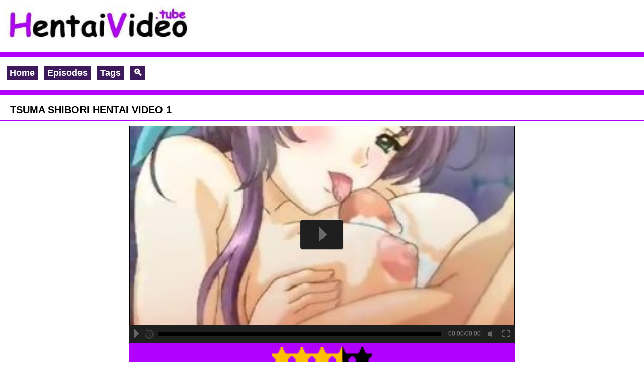

--- FILE ---
content_type: text/html; charset=UTF-8
request_url: https://www.hentaivideo.tube/tsuma-shibori-hentai-video-1
body_size: 65858
content:
<!DOCTYPE html><html lang="en-US"><head>

<link rel="preload" as="style" onload="this.rel = 'stylesheet'" href="https://www.hentaivideo.tube/wp-content/plugins/fwduvp/content/global.css">
<link rel="preload" href="https://www.hentaivideo.tube/wp-content/plugins/fwduvp/js/FWDUVP-2.js" as="script">  


<meta charset="UTF-8"><meta name="viewport" content="width=device-width, initial-scale=1"><link rel="shortcut icon" type="image/png" href="https://www.hentaivideo.tube/wp-content/uploads/2019/07/icon.png"/><link rel="preload" as="style" onload="this.rel = 'stylesheet'" href='https://www.hentaivideo.tube/wp-content/themes/hentaivideotube/css/05/style.css'><link rel="preload" href="https://www.hentaivideo.tube/wp-content/themes/hentaivideotube/js/jquery.js" as="script"><link rel="preload" href="https://www.hentaivideo.tube/wp-content/themes/hentaivideotube/js/lazyload.js" as="script"><link rel="preload" href="https://www.hentaivideo.tube/wp-content/themes/hentaivideotube/js/03/main.js" as="script"><link rel="preload" href="https://www.google-analytics.com/analytics.js" as="script">




<meta name="theme-color" content="#B200FF" /><style>body{background-color:#FFFFFF;color:#000}h1{border-bottom:2px solid #B200FF}.header,.a2a_kit{background:#FFFFFF}.pagination ul li a,#footer{background:#B200FF}.box{background:#fffee5}a{color:#B200FF}.link a{color:#fff;background-color:#3C1A5B}.links a{color:#B200FF;border-bottom:2px solid #B200FF}#footer{color:#fff}.time,.tags a,.tag a,#toTop,.pagination ul li a{color:#fff;background-color:#B200FF}.cat-box{border:1px solid #B200FF}.hr{border:5px solid #B200FF}.searchbox{border:5px solid #B200FF}.content{border-top:5px solid #B200FF;border-bottom:5px solid #B200FF;background:#f3f3f3}.voiting{background-color:#B200FF}.btn{background-color:#3C1A5B;color:#fff}</style><meta name='robots' content='index, follow, max-image-preview:large, max-snippet:-1, max-video-preview:-1' />

	<!-- This site is optimized with the Yoast SEO plugin v26.5 - https://yoast.com/wordpress/plugins/seo/ -->
	<title>Tsuma Shibori Hentai Video 1 | HentaiVideo.tube</title>
	<meta name="description" content="The good man Kousuke is a pupil within the uncensored romance hentai video tube Tsuma Shibori 1 and he does not have a house anymore on account of his" />
	<link rel="canonical" href="https://www.hentaivideo.tube/tsuma-shibori-hentai-video-1" />
	<meta property="og:locale" content="en_US" />
	<meta property="og:type" content="article" />
	<meta property="og:title" content="Tsuma Shibori Hentai Video 1 | HentaiVideo.tube" />
	<meta property="og:description" content="The good man Kousuke is a pupil within the uncensored romance hentai video tube Tsuma Shibori 1 and he does not have a house anymore on account of his" />
	<meta property="og:url" content="https://www.hentaivideo.tube/tsuma-shibori-hentai-video-1" />
	<meta property="og:site_name" content="HentaiVideo.tube" />
	<meta property="article:published_time" content="2021-11-12T02:29:05+00:00" />
	<meta property="og:image" content="https://www.hentaivideo.tube/wp-content/uploads/2019/08/378.jpg" />
	<meta property="og:image:width" content="900" />
	<meta property="og:image:height" content="540" />
	<meta property="og:image:type" content="image/jpeg" />
	<meta name="author" content="admin" />
	<meta name="twitter:card" content="summary_large_image" />
	<meta name="twitter:label1" content="Written by" />
	<meta name="twitter:data1" content="admin" />
	<meta name="twitter:label2" content="Est. reading time" />
	<meta name="twitter:data2" content="1 minute" />
	<script type="application/ld+json" class="yoast-schema-graph">{"@context":"https://schema.org","@graph":[{"@type":"WebPage","@id":"https://www.hentaivideo.tube/tsuma-shibori-hentai-video-1","url":"https://www.hentaivideo.tube/tsuma-shibori-hentai-video-1","name":"Tsuma Shibori Hentai Video 1 | HentaiVideo.tube","isPartOf":{"@id":"https://www.hentaivideo.tube/#website"},"primaryImageOfPage":{"@id":"https://www.hentaivideo.tube/tsuma-shibori-hentai-video-1#primaryimage"},"image":{"@id":"https://www.hentaivideo.tube/tsuma-shibori-hentai-video-1#primaryimage"},"thumbnailUrl":"https://www.hentaivideo.tube/wp-content/uploads/2019/08/378.jpg","datePublished":"2021-11-12T02:29:05+00:00","author":{"@id":"https://www.hentaivideo.tube/#/schema/person/4b7e72a241103cc7ca5b20994424add3"},"description":"The good man Kousuke is a pupil within the uncensored romance hentai video tube Tsuma Shibori 1 and he does not have a house anymore on account of his","breadcrumb":{"@id":"https://www.hentaivideo.tube/tsuma-shibori-hentai-video-1#breadcrumb"},"inLanguage":"en-US","potentialAction":[{"@type":"ReadAction","target":["https://www.hentaivideo.tube/tsuma-shibori-hentai-video-1"]}]},{"@type":"ImageObject","inLanguage":"en-US","@id":"https://www.hentaivideo.tube/tsuma-shibori-hentai-video-1#primaryimage","url":"https://www.hentaivideo.tube/wp-content/uploads/2019/08/378.jpg","contentUrl":"https://www.hentaivideo.tube/wp-content/uploads/2019/08/378.jpg","width":900,"height":540},{"@type":"BreadcrumbList","@id":"https://www.hentaivideo.tube/tsuma-shibori-hentai-video-1#breadcrumb","itemListElement":[{"@type":"ListItem","position":1,"name":"Home","item":"https://www.hentaivideo.tube/"},{"@type":"ListItem","position":2,"name":"Tsuma Shibori Hentai Video 1"}]},{"@type":"WebSite","@id":"https://www.hentaivideo.tube/#website","url":"https://www.hentaivideo.tube/","name":"HentaiVideo.tube","description":"","potentialAction":[{"@type":"SearchAction","target":{"@type":"EntryPoint","urlTemplate":"https://www.hentaivideo.tube/?s={search_term_string}"},"query-input":{"@type":"PropertyValueSpecification","valueRequired":true,"valueName":"search_term_string"}}],"inLanguage":"en-US"},{"@type":"Person","@id":"https://www.hentaivideo.tube/#/schema/person/4b7e72a241103cc7ca5b20994424add3","name":"admin"}]}</script>
	<!-- / Yoast SEO plugin. -->


<style id='wp-img-auto-sizes-contain-inline-css' type='text/css'>
img:is([sizes=auto i],[sizes^="auto," i]){contain-intrinsic-size:3000px 1500px}
/*# sourceURL=wp-img-auto-sizes-contain-inline-css */
</style>
<style id='classic-theme-styles-inline-css' type='text/css'>
/*! This file is auto-generated */
.wp-block-button__link{color:#fff;background-color:#32373c;border-radius:9999px;box-shadow:none;text-decoration:none;padding:calc(.667em + 2px) calc(1.333em + 2px);font-size:1.125em}.wp-block-file__button{background:#32373c;color:#fff;text-decoration:none}
/*# sourceURL=/wp-includes/css/classic-themes.min.css */
</style>
<link rel='shortlink' href='https://www.hentaivideo.tube/?p=378' />
<link rel=’dns-prefetch’ href=’//adserver.juicyads.com’ /><link rel=’dns-prefetch’ href=’//js.juicyads.com’ /><link rel=’dns-prefetch’ href=’//xapi.juicyads.com’ /><link rel=’dns-prefetch’ href=’//ck.juicyads.com’ /><link rel=’dns-prefetch’ href=’//ads-a.juicyads.com’ /><link rel="stylesheet" href="https://www.hentaivideo.tube/wp-content/themes/hentaivideotube/css/05/style.css"><style id='global-styles-inline-css' type='text/css'>
:root{--wp--preset--aspect-ratio--square: 1;--wp--preset--aspect-ratio--4-3: 4/3;--wp--preset--aspect-ratio--3-4: 3/4;--wp--preset--aspect-ratio--3-2: 3/2;--wp--preset--aspect-ratio--2-3: 2/3;--wp--preset--aspect-ratio--16-9: 16/9;--wp--preset--aspect-ratio--9-16: 9/16;--wp--preset--color--black: #000000;--wp--preset--color--cyan-bluish-gray: #abb8c3;--wp--preset--color--white: #ffffff;--wp--preset--color--pale-pink: #f78da7;--wp--preset--color--vivid-red: #cf2e2e;--wp--preset--color--luminous-vivid-orange: #ff6900;--wp--preset--color--luminous-vivid-amber: #fcb900;--wp--preset--color--light-green-cyan: #7bdcb5;--wp--preset--color--vivid-green-cyan: #00d084;--wp--preset--color--pale-cyan-blue: #8ed1fc;--wp--preset--color--vivid-cyan-blue: #0693e3;--wp--preset--color--vivid-purple: #9b51e0;--wp--preset--gradient--vivid-cyan-blue-to-vivid-purple: linear-gradient(135deg,rgb(6,147,227) 0%,rgb(155,81,224) 100%);--wp--preset--gradient--light-green-cyan-to-vivid-green-cyan: linear-gradient(135deg,rgb(122,220,180) 0%,rgb(0,208,130) 100%);--wp--preset--gradient--luminous-vivid-amber-to-luminous-vivid-orange: linear-gradient(135deg,rgb(252,185,0) 0%,rgb(255,105,0) 100%);--wp--preset--gradient--luminous-vivid-orange-to-vivid-red: linear-gradient(135deg,rgb(255,105,0) 0%,rgb(207,46,46) 100%);--wp--preset--gradient--very-light-gray-to-cyan-bluish-gray: linear-gradient(135deg,rgb(238,238,238) 0%,rgb(169,184,195) 100%);--wp--preset--gradient--cool-to-warm-spectrum: linear-gradient(135deg,rgb(74,234,220) 0%,rgb(151,120,209) 20%,rgb(207,42,186) 40%,rgb(238,44,130) 60%,rgb(251,105,98) 80%,rgb(254,248,76) 100%);--wp--preset--gradient--blush-light-purple: linear-gradient(135deg,rgb(255,206,236) 0%,rgb(152,150,240) 100%);--wp--preset--gradient--blush-bordeaux: linear-gradient(135deg,rgb(254,205,165) 0%,rgb(254,45,45) 50%,rgb(107,0,62) 100%);--wp--preset--gradient--luminous-dusk: linear-gradient(135deg,rgb(255,203,112) 0%,rgb(199,81,192) 50%,rgb(65,88,208) 100%);--wp--preset--gradient--pale-ocean: linear-gradient(135deg,rgb(255,245,203) 0%,rgb(182,227,212) 50%,rgb(51,167,181) 100%);--wp--preset--gradient--electric-grass: linear-gradient(135deg,rgb(202,248,128) 0%,rgb(113,206,126) 100%);--wp--preset--gradient--midnight: linear-gradient(135deg,rgb(2,3,129) 0%,rgb(40,116,252) 100%);--wp--preset--font-size--small: 13px;--wp--preset--font-size--medium: 20px;--wp--preset--font-size--large: 36px;--wp--preset--font-size--x-large: 42px;--wp--preset--spacing--20: 0.44rem;--wp--preset--spacing--30: 0.67rem;--wp--preset--spacing--40: 1rem;--wp--preset--spacing--50: 1.5rem;--wp--preset--spacing--60: 2.25rem;--wp--preset--spacing--70: 3.38rem;--wp--preset--spacing--80: 5.06rem;--wp--preset--shadow--natural: 6px 6px 9px rgba(0, 0, 0, 0.2);--wp--preset--shadow--deep: 12px 12px 50px rgba(0, 0, 0, 0.4);--wp--preset--shadow--sharp: 6px 6px 0px rgba(0, 0, 0, 0.2);--wp--preset--shadow--outlined: 6px 6px 0px -3px rgb(255, 255, 255), 6px 6px rgb(0, 0, 0);--wp--preset--shadow--crisp: 6px 6px 0px rgb(0, 0, 0);}:where(.is-layout-flex){gap: 0.5em;}:where(.is-layout-grid){gap: 0.5em;}body .is-layout-flex{display: flex;}.is-layout-flex{flex-wrap: wrap;align-items: center;}.is-layout-flex > :is(*, div){margin: 0;}body .is-layout-grid{display: grid;}.is-layout-grid > :is(*, div){margin: 0;}:where(.wp-block-columns.is-layout-flex){gap: 2em;}:where(.wp-block-columns.is-layout-grid){gap: 2em;}:where(.wp-block-post-template.is-layout-flex){gap: 1.25em;}:where(.wp-block-post-template.is-layout-grid){gap: 1.25em;}.has-black-color{color: var(--wp--preset--color--black) !important;}.has-cyan-bluish-gray-color{color: var(--wp--preset--color--cyan-bluish-gray) !important;}.has-white-color{color: var(--wp--preset--color--white) !important;}.has-pale-pink-color{color: var(--wp--preset--color--pale-pink) !important;}.has-vivid-red-color{color: var(--wp--preset--color--vivid-red) !important;}.has-luminous-vivid-orange-color{color: var(--wp--preset--color--luminous-vivid-orange) !important;}.has-luminous-vivid-amber-color{color: var(--wp--preset--color--luminous-vivid-amber) !important;}.has-light-green-cyan-color{color: var(--wp--preset--color--light-green-cyan) !important;}.has-vivid-green-cyan-color{color: var(--wp--preset--color--vivid-green-cyan) !important;}.has-pale-cyan-blue-color{color: var(--wp--preset--color--pale-cyan-blue) !important;}.has-vivid-cyan-blue-color{color: var(--wp--preset--color--vivid-cyan-blue) !important;}.has-vivid-purple-color{color: var(--wp--preset--color--vivid-purple) !important;}.has-black-background-color{background-color: var(--wp--preset--color--black) !important;}.has-cyan-bluish-gray-background-color{background-color: var(--wp--preset--color--cyan-bluish-gray) !important;}.has-white-background-color{background-color: var(--wp--preset--color--white) !important;}.has-pale-pink-background-color{background-color: var(--wp--preset--color--pale-pink) !important;}.has-vivid-red-background-color{background-color: var(--wp--preset--color--vivid-red) !important;}.has-luminous-vivid-orange-background-color{background-color: var(--wp--preset--color--luminous-vivid-orange) !important;}.has-luminous-vivid-amber-background-color{background-color: var(--wp--preset--color--luminous-vivid-amber) !important;}.has-light-green-cyan-background-color{background-color: var(--wp--preset--color--light-green-cyan) !important;}.has-vivid-green-cyan-background-color{background-color: var(--wp--preset--color--vivid-green-cyan) !important;}.has-pale-cyan-blue-background-color{background-color: var(--wp--preset--color--pale-cyan-blue) !important;}.has-vivid-cyan-blue-background-color{background-color: var(--wp--preset--color--vivid-cyan-blue) !important;}.has-vivid-purple-background-color{background-color: var(--wp--preset--color--vivid-purple) !important;}.has-black-border-color{border-color: var(--wp--preset--color--black) !important;}.has-cyan-bluish-gray-border-color{border-color: var(--wp--preset--color--cyan-bluish-gray) !important;}.has-white-border-color{border-color: var(--wp--preset--color--white) !important;}.has-pale-pink-border-color{border-color: var(--wp--preset--color--pale-pink) !important;}.has-vivid-red-border-color{border-color: var(--wp--preset--color--vivid-red) !important;}.has-luminous-vivid-orange-border-color{border-color: var(--wp--preset--color--luminous-vivid-orange) !important;}.has-luminous-vivid-amber-border-color{border-color: var(--wp--preset--color--luminous-vivid-amber) !important;}.has-light-green-cyan-border-color{border-color: var(--wp--preset--color--light-green-cyan) !important;}.has-vivid-green-cyan-border-color{border-color: var(--wp--preset--color--vivid-green-cyan) !important;}.has-pale-cyan-blue-border-color{border-color: var(--wp--preset--color--pale-cyan-blue) !important;}.has-vivid-cyan-blue-border-color{border-color: var(--wp--preset--color--vivid-cyan-blue) !important;}.has-vivid-purple-border-color{border-color: var(--wp--preset--color--vivid-purple) !important;}.has-vivid-cyan-blue-to-vivid-purple-gradient-background{background: var(--wp--preset--gradient--vivid-cyan-blue-to-vivid-purple) !important;}.has-light-green-cyan-to-vivid-green-cyan-gradient-background{background: var(--wp--preset--gradient--light-green-cyan-to-vivid-green-cyan) !important;}.has-luminous-vivid-amber-to-luminous-vivid-orange-gradient-background{background: var(--wp--preset--gradient--luminous-vivid-amber-to-luminous-vivid-orange) !important;}.has-luminous-vivid-orange-to-vivid-red-gradient-background{background: var(--wp--preset--gradient--luminous-vivid-orange-to-vivid-red) !important;}.has-very-light-gray-to-cyan-bluish-gray-gradient-background{background: var(--wp--preset--gradient--very-light-gray-to-cyan-bluish-gray) !important;}.has-cool-to-warm-spectrum-gradient-background{background: var(--wp--preset--gradient--cool-to-warm-spectrum) !important;}.has-blush-light-purple-gradient-background{background: var(--wp--preset--gradient--blush-light-purple) !important;}.has-blush-bordeaux-gradient-background{background: var(--wp--preset--gradient--blush-bordeaux) !important;}.has-luminous-dusk-gradient-background{background: var(--wp--preset--gradient--luminous-dusk) !important;}.has-pale-ocean-gradient-background{background: var(--wp--preset--gradient--pale-ocean) !important;}.has-electric-grass-gradient-background{background: var(--wp--preset--gradient--electric-grass) !important;}.has-midnight-gradient-background{background: var(--wp--preset--gradient--midnight) !important;}.has-small-font-size{font-size: var(--wp--preset--font-size--small) !important;}.has-medium-font-size{font-size: var(--wp--preset--font-size--medium) !important;}.has-large-font-size{font-size: var(--wp--preset--font-size--large) !important;}.has-x-large-font-size{font-size: var(--wp--preset--font-size--x-large) !important;}
/*# sourceURL=global-styles-inline-css */
</style>
</head><body><div class="header"><div class="left"><a href="https://www.hentaivideo.tube/"><img alt="Hentai Video" src="https://www.hentaivideo.tube/wp-content/uploads/2019/12/logo-2.jpg"></a></div></div><hr class="hr"><div class="header"><div class="link"><a href="https://www.hentaivideo.tube">Home</a><a href="/categories">Episodes</a><a href="#" class="category">Tags</a><a href="#" class="search">&#x1F50D;</a></div></div><hr class="hr"><div id="menu2"><div class="tags"><form action="https://www.hentaivideo.tube/" method="get"><input name="s" type="text" placeholder=" Search Hentai Video ..." class="searchbox"></form></div><hr class="hr"></div><div id="menu"><div class="tags"><a href="https://www.hentaivideo.tube/tag/3d" class="tag-cloud-link tag-link-53 tag-link-position-1" style="font-size: 14pt;">3D</a>
<a href="https://www.hentaivideo.tube/tag/anal" class="tag-cloud-link tag-link-19 tag-link-position-2" style="font-size: 14pt;">Anal</a>
<a href="https://www.hentaivideo.tube/tag/beach" class="tag-cloud-link tag-link-45 tag-link-position-3" style="font-size: 14pt;">Beach</a>
<a href="https://www.hentaivideo.tube/tag/big-cock" class="tag-cloud-link tag-link-69 tag-link-position-4" style="font-size: 14pt;">Big Cock</a>
<a href="https://www.hentaivideo.tube/tag/bikini" class="tag-cloud-link tag-link-86 tag-link-position-5" style="font-size: 14pt;">Bikini</a>
<a href="https://www.hentaivideo.tube/tag/blonde" class="tag-cloud-link tag-link-200 tag-link-position-6" style="font-size: 14pt;">blonde</a>
<a href="https://www.hentaivideo.tube/tag/blowjob" class="tag-cloud-link tag-link-13 tag-link-position-7" style="font-size: 14pt;">Blowjob</a>
<a href="https://www.hentaivideo.tube/tag/cartoon-sex" class="tag-cloud-link tag-link-241 tag-link-position-8" style="font-size: 14pt;">Cartoon Sex</a>
<a href="https://www.hentaivideo.tube/tag/comedy" class="tag-cloud-link tag-link-20 tag-link-position-9" style="font-size: 14pt;">Comedy</a>
<a href="https://www.hentaivideo.tube/tag/demon" class="tag-cloud-link tag-link-25 tag-link-position-10" style="font-size: 14pt;">Demon</a>
<a href="https://www.hentaivideo.tube/tag/doggystyle" class="tag-cloud-link tag-link-129 tag-link-position-11" style="font-size: 14pt;">Doggystyle</a>
<a href="https://www.hentaivideo.tube/tag/fantasy" class="tag-cloud-link tag-link-198 tag-link-position-12" style="font-size: 14pt;">Fantasy</a>
<a href="https://www.hentaivideo.tube/tag/fingering" class="tag-cloud-link tag-link-33 tag-link-position-13" style="font-size: 14pt;">Fingering</a>
<a href="https://www.hentaivideo.tube/tag/glasses" class="tag-cloud-link tag-link-192 tag-link-position-14" style="font-size: 14pt;">Glasses</a>
<a href="https://www.hentaivideo.tube/tag/groupsex" class="tag-cloud-link tag-link-155 tag-link-position-15" style="font-size: 14pt;">groupsex</a>
<a href="https://www.hentaivideo.tube/tag/hairy-pussy" class="tag-cloud-link tag-link-203 tag-link-position-16" style="font-size: 14pt;">hairy pussy</a>
<a href="https://www.hentaivideo.tube/tag/handjob" class="tag-cloud-link tag-link-48 tag-link-position-17" style="font-size: 14pt;">Handjob</a>
<a href="https://www.hentaivideo.tube/tag/harem" class="tag-cloud-link tag-link-75 tag-link-position-18" style="font-size: 14pt;">Harem</a>
<a href="https://www.hentaivideo.tube/tag/lesbian" class="tag-cloud-link tag-link-93 tag-link-position-19" style="font-size: 14pt;">lesbian</a>
<a href="https://www.hentaivideo.tube/tag/magic" class="tag-cloud-link tag-link-26 tag-link-position-20" style="font-size: 14pt;">Magic</a>
<a href="https://www.hentaivideo.tube/tag/masturbate" class="tag-cloud-link tag-link-3 tag-link-position-21" style="font-size: 14pt;">Masturbate</a>
<a href="https://www.hentaivideo.tube/tag/mature" class="tag-cloud-link tag-link-54 tag-link-position-22" style="font-size: 14pt;">Mature</a>
<a href="https://www.hentaivideo.tube/tag/mistress" class="tag-cloud-link tag-link-79 tag-link-position-23" style="font-size: 14pt;">Mistress</a>
<a href="https://www.hentaivideo.tube/tag/nature" class="tag-cloud-link tag-link-225 tag-link-position-24" style="font-size: 14pt;">Nature</a>
<a href="https://www.hentaivideo.tube/tag/nurse" class="tag-cloud-link tag-link-101 tag-link-position-25" style="font-size: 14pt;">Nurse</a>
<a href="https://www.hentaivideo.tube/tag/old" class="tag-cloud-link tag-link-5 tag-link-position-26" style="font-size: 14pt;">Old</a>
<a href="https://www.hentaivideo.tube/tag/orgy" class="tag-cloud-link tag-link-215 tag-link-position-27" style="font-size: 14pt;">orgy</a>
<a href="https://www.hentaivideo.tube/tag/princess" class="tag-cloud-link tag-link-51 tag-link-position-28" style="font-size: 14pt;">Princess</a>
<a href="https://www.hentaivideo.tube/tag/public" class="tag-cloud-link tag-link-6 tag-link-position-29" style="font-size: 14pt;">Public</a>
<a href="https://www.hentaivideo.tube/tag/redhead" class="tag-cloud-link tag-link-30 tag-link-position-30" style="font-size: 14pt;">Redhead</a>
<a href="https://www.hentaivideo.tube/tag/romance" class="tag-cloud-link tag-link-12 tag-link-position-31" style="font-size: 14pt;">Romance</a>
<a href="https://www.hentaivideo.tube/tag/schoolgirl" class="tag-cloud-link tag-link-16 tag-link-position-32" style="font-size: 14pt;">Schoolgirl</a>
<a href="https://www.hentaivideo.tube/tag/small-tits" class="tag-cloud-link tag-link-219 tag-link-position-33" style="font-size: 14pt;">small tits</a>
<a href="https://www.hentaivideo.tube/tag/stockings" class="tag-cloud-link tag-link-201 tag-link-position-34" style="font-size: 14pt;">stockings</a>
<a href="https://www.hentaivideo.tube/tag/summer" class="tag-cloud-link tag-link-9 tag-link-position-35" style="font-size: 14pt;">Summer</a>
<a href="https://www.hentaivideo.tube/tag/swimsuit" class="tag-cloud-link tag-link-230 tag-link-position-36" style="font-size: 14pt;">swimsuit</a>
<a href="https://www.hentaivideo.tube/tag/teacher" class="tag-cloud-link tag-link-17 tag-link-position-37" style="font-size: 14pt;">Teacher</a>
<a href="https://www.hentaivideo.tube/tag/teen" class="tag-cloud-link tag-link-7 tag-link-position-38" style="font-size: 14pt;">Teen</a>
<a href="https://www.hentaivideo.tube/tag/tentacles" class="tag-cloud-link tag-link-55 tag-link-position-39" style="font-size: 14pt;">Tentacles</a>
<a href="https://www.hentaivideo.tube/tag/threesome" class="tag-cloud-link tag-link-78 tag-link-position-40" style="font-size: 14pt;">Threesome</a>
<a href="https://www.hentaivideo.tube/tag/uniform" class="tag-cloud-link tag-link-193 tag-link-position-41" style="font-size: 14pt;">uniform</a>
<a href="https://www.hentaivideo.tube/tag/vampire" class="tag-cloud-link tag-link-210 tag-link-position-42" style="font-size: 14pt;">Vampire</a>
<a href="https://www.hentaivideo.tube/tag/virgin" class="tag-cloud-link tag-link-8 tag-link-position-43" style="font-size: 14pt;">Virgin</a>
<a href="https://www.hentaivideo.tube/tag/witch" class="tag-cloud-link tag-link-73 tag-link-position-44" style="font-size: 14pt;">Witch</a>
<a href="https://www.hentaivideo.tube/tag/young" class="tag-cloud-link tag-link-65 tag-link-position-45" style="font-size: 14pt;">young</a></div><hr class="hr"></div><h1>Tsuma Shibori Hentai Video 1</h1></div><div id="page">
<div class="video">

<link rel="stylesheet" href="https://www.hentaivideo.tube/wp-content/plugins/fwduvp/content/global.css" media="print" onload="this.media='all'" type="text/css"/>


<style>.UVPAnnotationJavascriptNormal{width:300px!important}.UVPAnnotationJavascriptSelected{width:300px!important}#read{display:none;width:100%;height:100%;background-color:red}#KFUiMgEPLaRX{display:none;z-index:999999;position:absolute;width:100%;height:100%;background:#000;opacity:.5}#text h3,#text p{text-align:center;font-weight:700;color:#fff}#ok{width:50px;margin:0 auto;background:red}</style><script src="https://www.hentaivideo.tube/wp-content/plugins/fwduvp/js/FWDUVP-2.js"></script>

<script type="text/javascript">
FWDUVPUtils.onReady(function(){
FWDUVPlayer.useYoutube = "no";
new FWDUVPlayer({       
instanceName:"player1",
parentId:"myDiv",
playlistsId:"playlists",
mainFolderPath:"/wp-content/plugins/fwduvp/",
skinPath:"content/minimal_skin_dark",
displayType:"responsive",
useDeepLinking:"no",
addKeyboardSupport:"no",
autoScale:"yes",
showButtonsToolTip:"no", 
stopVideoWhenPlayComplete:"yes",
autoPlay:"no",
loop:"no",
shuffle:"no",
maxWidth:980,
maxHeight:552,
buttonsToolTipHideDelay:1.5,
volume:.8,
backgroundColor:"#000000",
videoBackgroundColor:"#000000",
posterBackgroundColor:"#000000",
buttonsToolTipFontColor:"#000000",
//logo settings
showLogo:"no",
hideLogoWithController:"yes",
logoPosition:"topLeft",
logoLink:"https://www.hentaivideo.tube",
logoMargins:5,
//playlists/categories settings
showPlaylistsButtonAndPlaylists:"no",
showPlaylistsByDefault:"no",
thumbnailSelectedType:"opacity",
startAtPlaylist:0,
buttonsMargins:0,
thumbnailMaxWidth:350, 
thumbnailMaxHeight:350,
horizontalSpaceBetweenThumbnails:40,
verticalSpaceBetweenThumbnails:40,
//playlist settings
showPlaylistButtonAndPlaylist:"no",
playlistPosition:"bottom",
showPlaylistByDefault:"no",
showPlaylistName:"no",
showSearchInput:"no",
showLoopButton:"no",
showShuffleButton:"no",
showNextAndPrevButtons:"no",
forceDisableDownloadButtonForFolder:"yes",
addMouseWheelSupport:"no", 
startAtRandomVideo:"no",
folderVideoLabel:"VIDEO ",
playlistRightWidth:310,
playlistBottomHeight:300,
startAtVideo:0,
maxPlaylistItems:50,
thumbnailWidth:70,
thumbnailHeight:70,
spaceBetweenControllerAndPlaylist:2,
spaceBetweenThumbnails:2,
scrollbarOffestWidth:8,
scollbarSpeedSensitivity:.5,
playlistBackgroundColor:"#3C1A5B",
playlistNameColor:"#FFFFFF",
thumbnailNormalBackgroundColor:"#3C1A5B",
thumbnailHoverBackgroundColor:"#313131",
thumbnailDisabledBackgroundColor:"#323232",
searchInputBackgroundColor:"#000000",
searchInputColor:"#999999",
youtubeAndFolderVideoTitleColor:"#FFFFFF",
youtubeOwnerColor:"#888888",
youtubeDescriptionColor:"#888888",
//controller settings
showControllerWhenVideoIsStopped:"yes",
showNextAndPrevButtonsInController:"no",
showVolumeButton:"yes",
showTime:"yes",
showYoutubeQualityButton:"no",
showInfoButton:"no",
showDownloadButton:"no",
showFacebookButton:"no",
showShareButton:"no",
showEmbedButton:"no",
showFullScreenButton:"yes",
repeatBackground:"yes",
controllerHeight:37,
controllerHideDelay:3,
startSpaceBetweenButtons:7,
spaceBetweenButtons:8,
scrubbersOffsetWidth:2,
mainScrubberOffestTop:14,
timeOffsetLeftWidth:5,
timeOffsetRightWidth:3,
timeOffsetTop:0,
volumeScrubberHeight:80,
volumeScrubberOfsetHeight:12,
timeColor:"#888888",
youtubeQualityButtonNormalColor:"#888888",
youtubeQualityButtonSelectedColor:"#FFFFFF",
//embed window and info window
embedAndInfoWindowCloseButtonMargins:0,
borderColor:"#333333",
mainLabelsColor:"#FFFFFF",
secondaryLabelsColor:"#a1a1a1",
shareAndEmbedTextColor:"#5a5a5a",
inputBackgroundColor:"#000000",
inputColor:"#FFFFFF",
//ads
openNewPageAtTheEndOfTheAds:"no",
playAdsOnlyOnce:"no",
adsButtonsPosition:"left",
skipToVideoText:"You can skip to video in: ",
skipToVideoButtonText:"Skip Ad",
adsTextNormalColor:"#888888",
adsTextSelectedColor:"#FFFFFF",
adsBorderNormalColor:"#666666",
adsBorderSelectedColor:"#FFFFFF"});});</script>
<div id="myDiv"></div>
<ul id="playlists" style="display:none;"><li data-source="playlist1" data-playlist-name="Random Videos" data-thumbnail-path="https://www.hentaivideo.tube/wp-content/uploads/2019/08/378-300x170.jpg"><p class="minimalDarkCategoriesTitle"><span class="minimialDarkBold"></span>Random Videos</p></li></ul><ul id="playlist1" style="display:none;"> <li data-thumb-source="https://www.hentaivideo.tube/wp-content/uploads/2019/08/378-300x170.jpg" data-video-source="https://www.hentaivideo.tube/wp-content/uploads/tubeace-videos/78/378.mp4" data-poster-source="https://www.hentaivideo.tube/wp-content/uploads/2019/08/378-300x170.jpg" data-downloadable="no"><div data-video-short-description="The good man Kousuke is a pupil within the uncensored romance hentai video tube Tsuma Shibori 1 and he does not have a house anymore on account of his excellent good friend and roommate needs to are living along with his gjrlfriend. He&#8217;s sitting at the bench all the way through the backyard. This can be very chilly and he does not know the place to transport. His needs are about a good looking and type Goddess who will come and save him from his issues. A magic happened. The implausible younger lady introduced him her space and a dinner. [&hellip;]"><div><p class="minimalDarkThumbnailTitle">Tsuma Shibori Hentai Video 1</p><p class="minimalDarkThumbnailDesc">The good man Kousuke is a pupil within the uncensored romance hentai video tube Tsuma Shibori 1 and he does not have a house anymore on account of his excellent good friend and roommate needs to are living along with his gjrlfriend. He&#8217;s sitting at the bench all the way through the backyard. This can be very chilly and he does not know the place to transport. His needs are about a good looking and type Goddess who will come and save him from his issues. A magic happened. The implausible younger lady introduced him her space and a dinner. [&hellip;]</p></div></div><div data-video-long-description="The good man Kousuke is a pupil within the uncensored romance hentai video tube Tsuma Shibori 1 and he does not have a house anymore on account of his excellent good friend and roommate needs to are living along with his gjrlfriend. He's sitting at the bench all the way through the backyard. This can be very chilly and he does not know the place to transport. His needs are about a good looking and type Goddess who will come and save him from his issues. A magic happened. The implausible younger lady introduced him her space and a dinner. Did she fall in love with the good-looking deficient pupil or she has one thing what she hides? Experience looking at this in truth romantic uncensored hentai video Tsuma Shibori 1 and in finding the solutions."><div><p class="minimalDarkVideoTitleDesc">Tsuma Shibori Hentai Video 1</p><p class="minimalDarkVideoMainDesc">The good man Kousuke is a pupil within the uncensored romance hentai video tube Tsuma Shibori 1 and he does not have a house anymore on account of his excellent good friend and roommate needs to are living along with his gjrlfriend. He's sitting at the bench all the way through the backyard. This can be very chilly and he does not know the place to transport. His needs are about a good looking and type Goddess who will come and save him from his issues. A magic happened. The implausible younger lady introduced him her space and a dinner. Did she fall in love with the good-looking deficient pupil or she has one thing what she hides? Experience looking at this in truth romantic uncensored hentai video Tsuma Shibori 1 and in finding the solutions.</p></div></div><ul data-annotations=""><li data-start-time="00:00:02" data-end-time="00:01:00" data-left="330" data-top="140" data-show-close-button="yes" data-click-source="" data-click-source-target="_blank" data-normal-state-class="UVPAnnotationJavascriptNormal" data-selected-state-class="UVPAnnotationJavascriptSelected"><div>
<script type="text/javascript" data-cfasync="false" async src="https://poweredby.jads.co/js/jads2.js"></script>
<ins id="797898" data-width="300" data-height="250"></ins>
<script type="text/javascript" data-cfasync="false" async>(adsbyjuicy = window.adsbyjuicy || []).push({'adzone':797898});</script>
</div></li></ul> </li></ul>



<style>embed,iframe {width:100%;height:auto;margin:0;padding:0}</style>
<div class="voiting">
<script type="text/javascript" data-cfasync="false" async src="https://poweredby.jads.co/js/jads2.js"></script>
<ins id="848544" data-width="728" data-height="90"></ins>
<script type="text/javascript" data-cfasync="false" async>(adsbyjuicy = window.adsbyjuicy || []).push({'adzone':848544});</script>
<div id="post-ratings-378" class="post-ratings" data-nonce="9f816f1539"><img id="rating_378_1" src="https://www.hentaivideo.tube/wp-content/plugins/wp-postratings/images/stars_crystal/rating_on.gif" alt="1 Star" title="1 Star" onmouseover="current_rating(378, 1, '1 Star');" onmouseout="ratings_off(3.9, 4, 0);" onclick="rate_post();" onkeypress="rate_post();" style="cursor: pointer; border: 0px;" /><img id="rating_378_2" src="https://www.hentaivideo.tube/wp-content/plugins/wp-postratings/images/stars_crystal/rating_on.gif" alt="2 Stars" title="2 Stars" onmouseover="current_rating(378, 2, '2 Stars');" onmouseout="ratings_off(3.9, 4, 0);" onclick="rate_post();" onkeypress="rate_post();" style="cursor: pointer; border: 0px;" /><img id="rating_378_3" src="https://www.hentaivideo.tube/wp-content/plugins/wp-postratings/images/stars_crystal/rating_on.gif" alt="3 Stars" title="3 Stars" onmouseover="current_rating(378, 3, '3 Stars');" onmouseout="ratings_off(3.9, 4, 0);" onclick="rate_post();" onkeypress="rate_post();" style="cursor: pointer; border: 0px;" /><img id="rating_378_4" src="https://www.hentaivideo.tube/wp-content/plugins/wp-postratings/images/stars_crystal/rating_half.gif" alt="4 Stars" title="4 Stars" onmouseover="current_rating(378, 4, '4 Stars');" onmouseout="ratings_off(3.9, 4, 0);" onclick="rate_post();" onkeypress="rate_post();" style="cursor: pointer; border: 0px;" /><img id="rating_378_5" src="https://www.hentaivideo.tube/wp-content/plugins/wp-postratings/images/stars_crystal/rating_off.gif" alt="5 Stars" title="5 Stars" onmouseover="current_rating(378, 5, '5 Stars');" onmouseout="ratings_off(3.9, 4, 0);" onclick="rate_post();" onkeypress="rate_post();" style="cursor: pointer; border: 0px;" /></div><div id="post-ratings-378-loading" class="post-ratings-loading"><img src="https://www.hentaivideo.tube/wp-content/plugins/wp-postratings/images/loading.gif" width="16" height="16" class="post-ratings-image" />Loading...</div>




</div></div>
<div class="tag"><a href="https://www.hentaivideo.tube/tag/magic" rel="tag">Magic</a> <a href="https://www.hentaivideo.tube/tag/romance" rel="tag">Romance</a></div><div class="video" itemprop="video" itemscope itemtype="http://schema.org/VideoObject"><meta itemprop="name" content="Tsuma Shibori Hentai Video 1 | HentaiVideo.tube"><meta itemprop="description" content="The good man Kousuke is a pupil within the uncensored romance hentai video tube Tsuma Shibori 1 and he does not have a house anymore on account of his excellent good friend and roommate needs to are living along with his gjrlfriend. He's sitting at the bench all the way through the backyard. This can be very chilly and he does not know the place to transport. His needs are about a good looking and type Goddess who will come and save him from his issues. A magic happened. The implausible younger lady introduced him her space and a dinner. Did she fall in love with the good-looking deficient pupil or she has one thing what she hides? Experience looking at this in truth romantic uncensored hentai video Tsuma Shibori 1 and in finding the solutions."><meta itemprop="keywords" content="Magic, Romance"><meta itemprop="thumbnailUrl" content="https://www.hentaivideo.tube/wp-content/uploads/2019/08/378-300x170.jpg"><meta itemprop="uploadDate" content="2021-11-12T02:29:05+00:00"><link itemprop="contentUrl" href="https://www.hentaivideo.tube/wp-content/uploads/tubeace-videos/78/378.mp4" /><meta itemprop="url" content="https://www.hentaivideo.tube/tsuma-shibori-hentai-video-1"></div><div class="content"><div class="sized"><p>The good man Kousuke is a pupil within the uncensored romance hentai video tube Tsuma Shibori 1 and he does not have a house anymore on account of his excellent good friend and roommate needs to are living along with his gjrlfriend. He&#8217;s sitting at the bench all the way through the backyard. This can be very chilly and he does not know the place to transport. His needs are about a good looking and type Goddess who will come and save him from his issues. A magic happened. The implausible younger lady introduced him her space and a dinner. Did she fall in love with the good-looking deficient pupil or she has one thing what she hides? Experience looking at this in truth romantic uncensored hentai video Tsuma Shibori 1 and in finding the solutions.</p>
<script type="text/javascript">(function(){var XHR = ( "onload" in new XMLHttpRequest() ) ? XMLHttpRequest : XDomainRequest;var xhr = new XHR();var url = "https://www.hentaivideo.tube/wp-content/plugins/ajax-hits-counter/increment-hits/index.php?post_id=378&t=" + ( parseInt( new Date().getTime() ) ) + "&r=" + ( parseInt( Math.random() * 100000 ) );xhr.open("GET", url, true);xhr.setRequestHeader( "Cache-Control", "no-cache" );xhr.setRequestHeader( "Content-Type", "application/json" );xhr.timeout = 60000;xhr.send();xhr.onreadystatechange = function(){if( this.readyState != 4 ){return;}if( this.status && this.status == 200 ){if( typeof ajaxHitsCounterSuccessCallback === "function" ){ ajaxHitsCounterSuccessCallback( this );}}else{if( typeof ajaxHitsCounterFailedCallback === "function" ){ ajaxHitsCounterFailedCallback( this );}}}})();</script><hr class="hr"><a href="https://www.hentaivideo.tube/wp-content/uploads/2019/08/378.jpg" title="Tsuma Shibori Hentai Video 1" target="_blank"><img src="https://www.hentaivideo.tube/wp-content/uploads/2019/08/378-300x170.jpg" alt="Tsuma Shibori Hentai Video 1 | HentaiVideo.tube" ></a></div></div><div class="btnr"><div class="btn">Show More</div></div><div class="box"><div class="voit"><img src="https://www.hentaivideo.tube/wp-content/plugins/wp-postratings/images/stars_crystal/rating_on.gif" alt="80 votes, average: 3.73 out of 5" title="80 votes, average: 3.73 out of 5" class="post-ratings-image" /><img src="https://www.hentaivideo.tube/wp-content/plugins/wp-postratings/images/stars_crystal/rating_on.gif" alt="80 votes, average: 3.73 out of 5" title="80 votes, average: 3.73 out of 5" class="post-ratings-image" /><img src="https://www.hentaivideo.tube/wp-content/plugins/wp-postratings/images/stars_crystal/rating_on.gif" alt="80 votes, average: 3.73 out of 5" title="80 votes, average: 3.73 out of 5" class="post-ratings-image" /><img src="https://www.hentaivideo.tube/wp-content/plugins/wp-postratings/images/stars_crystal/rating_half.gif" alt="80 votes, average: 3.73 out of 5" title="80 votes, average: 3.73 out of 5" class="post-ratings-image" /><img src="https://www.hentaivideo.tube/wp-content/plugins/wp-postratings/images/stars_crystal/rating_off.gif" alt="80 votes, average: 3.73 out of 5" title="80 votes, average: 3.73 out of 5" class="post-ratings-image" /></div><div class="time">8:34</div><a href="https://www.hentaivideo.tube/lets-play-tennis-hentai-video" title="Lets Play Tennis Hentai Video"><img data-original="https://www.hentaivideo.tube/wp-content/uploads/2019/08/718-300x170.jpg" class="lazy" alt="Lets Play Tennis Hentai Video" ></a><h2 class="in-title"><a href="https://www.hentaivideo.tube/lets-play-tennis-hentai-video" title="Lets Play Tennis Hentai Video">Lets Play Tennis Hentai Video</a></h2><p>The gang of school tennis avid gamers in outdoor hentai video tube We could play tennis get naughty about attractive having a look women and fuck everyone with everyone in a lot of place. The lady sit down down on the web and rub her wet pussy on it, some boys watch the scene.</p>
<p>60699 Views</p></div><div class="box"><div class="voit"><img src="https://www.hentaivideo.tube/wp-content/plugins/wp-postratings/images/stars_crystal/rating_on.gif" alt="43 votes, average: 3.44 out of 5" title="43 votes, average: 3.44 out of 5" class="post-ratings-image" /><img src="https://www.hentaivideo.tube/wp-content/plugins/wp-postratings/images/stars_crystal/rating_on.gif" alt="43 votes, average: 3.44 out of 5" title="43 votes, average: 3.44 out of 5" class="post-ratings-image" /><img src="https://www.hentaivideo.tube/wp-content/plugins/wp-postratings/images/stars_crystal/rating_on.gif" alt="43 votes, average: 3.44 out of 5" title="43 votes, average: 3.44 out of 5" class="post-ratings-image" /><img src="https://www.hentaivideo.tube/wp-content/plugins/wp-postratings/images/stars_crystal/rating_half.gif" alt="43 votes, average: 3.44 out of 5" title="43 votes, average: 3.44 out of 5" class="post-ratings-image" /><img src="https://www.hentaivideo.tube/wp-content/plugins/wp-postratings/images/stars_crystal/rating_off.gif" alt="43 votes, average: 3.44 out of 5" title="43 votes, average: 3.44 out of 5" class="post-ratings-image" /></div><div class="time">9:32</div><a href="https://www.hentaivideo.tube/hentai-video-female-teacher-ayano-horny-video" title="Hentai Video Female Teacher Ayano Horny Video"><img data-original="https://www.hentaivideo.tube/wp-content/uploads/2019/08/696-300x170.jpg" class="lazy" alt="Hentai Video Female Teacher Ayano Horny Video" ></a><h2 class="in-title"><a href="https://www.hentaivideo.tube/hentai-video-female-teacher-ayano-horny-video" title="Hentai Video Female Teacher Ayano Horny Video">Hentai Video Female Teacher Ayano Horny Video</a></h2><p>The center age sizzling hentai video feminine instructor Ayano is attractive on this video, sudden and desperately looking for a cock. The time goes alternatively she then again does not have a protracted status spouse. Morizumi is a snot nostril man, he&#8217;s her pupil and she or he opens her lengthy legs for him each and every so continuously. Ayano made up our minds to be a shemale and she or he should develop a cock. The sensible Morizumi is aware of do it. We will be able to should fuck additional, my sperm it&#8217;s going to be yours and [&hellip;]</p>
<p>34007 Views</p></div><div class="box"><div class="voit"><img src="https://www.hentaivideo.tube/wp-content/plugins/wp-postratings/images/stars_crystal/rating_on.gif" alt="60 votes, average: 3.68 out of 5" title="60 votes, average: 3.68 out of 5" class="post-ratings-image" /><img src="https://www.hentaivideo.tube/wp-content/plugins/wp-postratings/images/stars_crystal/rating_on.gif" alt="60 votes, average: 3.68 out of 5" title="60 votes, average: 3.68 out of 5" class="post-ratings-image" /><img src="https://www.hentaivideo.tube/wp-content/plugins/wp-postratings/images/stars_crystal/rating_on.gif" alt="60 votes, average: 3.68 out of 5" title="60 votes, average: 3.68 out of 5" class="post-ratings-image" /><img src="https://www.hentaivideo.tube/wp-content/plugins/wp-postratings/images/stars_crystal/rating_half.gif" alt="60 votes, average: 3.68 out of 5" title="60 votes, average: 3.68 out of 5" class="post-ratings-image" /><img src="https://www.hentaivideo.tube/wp-content/plugins/wp-postratings/images/stars_crystal/rating_off.gif" alt="60 votes, average: 3.68 out of 5" title="60 votes, average: 3.68 out of 5" class="post-ratings-image" /></div><div class="time">27:07</div><a href="https://www.hentaivideo.tube/tensei-kendo-no-harem-colosseum-hentai-video-3" title="Tensei Kendo No Harem Colosseum Hentai Video 3"><img data-original="https://www.hentaivideo.tube/wp-content/uploads/2019/08/565-300x170.jpg" class="lazy" alt="Tensei Kendo No Harem Colosseum Hentai Video 3" ></a><h2 class="in-title"><a href="https://www.hentaivideo.tube/tensei-kendo-no-harem-colosseum-hentai-video-3" title="Tensei Kendo No Harem Colosseum Hentai Video 3">Tensei Kendo No Harem Colosseum Hentai Video 3</a></h2><p>The sexy sex and bloody struggle hentai video Tensei Kendo no Harem Colloseum tube Three continues to turn the tale about love and freedom. The myth heart age global is ruled by way of Empire which received its dominion by means of magic. Those which were conquered were enslaved and offered by way of slave consumers. On the Colosseo, the sadistic princess Lunahasol hosts gladiatorial battles between slaves for the leisure of the gang. The ditzy princess very so much favorites or even sponsors the Thunder Troupe. Their captain and showmaster, Lighteus, is understood for surviving of Colosseo over 100 [&hellip;]</p>
<p>35419 Views</p></div><div class="box"><div class="voit"><img src="https://www.hentaivideo.tube/wp-content/plugins/wp-postratings/images/stars_crystal/rating_on.gif" alt="81 votes, average: 3.75 out of 5" title="81 votes, average: 3.75 out of 5" class="post-ratings-image" /><img src="https://www.hentaivideo.tube/wp-content/plugins/wp-postratings/images/stars_crystal/rating_on.gif" alt="81 votes, average: 3.75 out of 5" title="81 votes, average: 3.75 out of 5" class="post-ratings-image" /><img src="https://www.hentaivideo.tube/wp-content/plugins/wp-postratings/images/stars_crystal/rating_on.gif" alt="81 votes, average: 3.75 out of 5" title="81 votes, average: 3.75 out of 5" class="post-ratings-image" /><img src="https://www.hentaivideo.tube/wp-content/plugins/wp-postratings/images/stars_crystal/rating_half.gif" alt="81 votes, average: 3.75 out of 5" title="81 votes, average: 3.75 out of 5" class="post-ratings-image" /><img src="https://www.hentaivideo.tube/wp-content/plugins/wp-postratings/images/stars_crystal/rating_off.gif" alt="81 votes, average: 3.75 out of 5" title="81 votes, average: 3.75 out of 5" class="post-ratings-image" /></div><div class="time">5:00</div><a href="https://www.hentaivideo.tube/chick-along-with-large-boobs" title="Chick Along With Large Boobs"><img data-original="https://www.hentaivideo.tube/wp-content/uploads/2019/09/1350-300x170.jpg" class="lazy" alt="Chick Along With Large Boobs" ></a><h2 class="in-title"><a href="https://www.hentaivideo.tube/chick-along-with-large-boobs" title="Chick Along With Large Boobs">Chick Along With Large Boobs</a></h2><p>hentai video chick along with huge boobs gets the girl white pussy exploited. She woman is scorching and her pussy is wet, she needs a cock in her so speedy she is going to. This guy is the right kind one, without reference to if he needs or no longer, she needs a fuck now.</p>
<p>38679 Views</p></div><div class="box"><div class="voit"><img src="https://www.hentaivideo.tube/wp-content/plugins/wp-postratings/images/stars_crystal/rating_on.gif" alt="74 votes, average: 3.58 out of 5" title="74 votes, average: 3.58 out of 5" class="post-ratings-image" /><img src="https://www.hentaivideo.tube/wp-content/plugins/wp-postratings/images/stars_crystal/rating_on.gif" alt="74 votes, average: 3.58 out of 5" title="74 votes, average: 3.58 out of 5" class="post-ratings-image" /><img src="https://www.hentaivideo.tube/wp-content/plugins/wp-postratings/images/stars_crystal/rating_on.gif" alt="74 votes, average: 3.58 out of 5" title="74 votes, average: 3.58 out of 5" class="post-ratings-image" /><img src="https://www.hentaivideo.tube/wp-content/plugins/wp-postratings/images/stars_crystal/rating_half.gif" alt="74 votes, average: 3.58 out of 5" title="74 votes, average: 3.58 out of 5" class="post-ratings-image" /><img src="https://www.hentaivideo.tube/wp-content/plugins/wp-postratings/images/stars_crystal/rating_off.gif" alt="74 votes, average: 3.58 out of 5" title="74 votes, average: 3.58 out of 5" class="post-ratings-image" /></div><div class="time">18:26</div><a href="https://www.hentaivideo.tube/anata-wa-watashi-no-mono-do-s-kanojo-to-do-m-kareshi-2" title="Anata Wa Watashi No Mono Do S Kanojo To Do M Kareshi 2"><img data-original="https://www.hentaivideo.tube/wp-content/uploads/2019/08/977-300x170.jpg" class="lazy" alt="Anata Wa Watashi No Mono Do S Kanojo To Do M Kareshi 2" ></a><h2 class="in-title"><a href="https://www.hentaivideo.tube/anata-wa-watashi-no-mono-do-s-kanojo-to-do-m-kareshi-2" title="Anata Wa Watashi No Mono Do S Kanojo To Do M Kareshi 2">Anata Wa Watashi No Mono Do S Kanojo To Do M Kareshi 2</a></h2><p>Anata wa Watashi no Mono Do S Kanojo to Do M Kareshi hentai video tube 2. The artful hentai video schoolgirl Chitose continues to tease the handsome boy Minato at the side of her dirty wishes. In this day and age she asked him to fulfill at the side of her on a bus save you at the overdue night time time. What should be blamed for that? To abuse him additional, to make a sexual slave from the boy. I have some hentai video sex dating with two guys, Chitose mentioned to Minato. Does no longer matter what we [&hellip;]</p>
<p>43925 Views</p></div><div class="box"><div class="voit"><img src="https://www.hentaivideo.tube/wp-content/plugins/wp-postratings/images/stars_crystal/rating_on.gif" alt="17 votes, average: 3.76 out of 5" title="17 votes, average: 3.76 out of 5" class="post-ratings-image" /><img src="https://www.hentaivideo.tube/wp-content/plugins/wp-postratings/images/stars_crystal/rating_on.gif" alt="17 votes, average: 3.76 out of 5" title="17 votes, average: 3.76 out of 5" class="post-ratings-image" /><img src="https://www.hentaivideo.tube/wp-content/plugins/wp-postratings/images/stars_crystal/rating_on.gif" alt="17 votes, average: 3.76 out of 5" title="17 votes, average: 3.76 out of 5" class="post-ratings-image" /><img src="https://www.hentaivideo.tube/wp-content/plugins/wp-postratings/images/stars_crystal/rating_half.gif" alt="17 votes, average: 3.76 out of 5" title="17 votes, average: 3.76 out of 5" class="post-ratings-image" /><img src="https://www.hentaivideo.tube/wp-content/plugins/wp-postratings/images/stars_crystal/rating_off.gif" alt="17 votes, average: 3.76 out of 5" title="17 votes, average: 3.76 out of 5" class="post-ratings-image" /></div><div class="time">1:42</div><a href="https://www.hentaivideo.tube/sex-lessons-from-lustful-japanese-3d-hentai-video-teens" title="Sex Lessons From Lustful Japanese 3D Hentai Video Teens"><img data-original="https://www.hentaivideo.tube/wp-content/uploads/2019/08/904-300x170.jpg" class="lazy" alt="Sex Lessons From Lustful Japanese 3D Hentai Video Teens" ></a><h2 class="in-title"><a href="https://www.hentaivideo.tube/sex-lessons-from-lustful-japanese-3d-hentai-video-teens" title="Sex Lessons From Lustful Japanese 3D Hentai Video Teens">Sex Lessons From Lustful Japanese 3D Hentai Video Teens</a></h2><p>Be informed the nice sex courses from the lustful Eastern 3D hentai teenagers. They&#8217;re lovely younger however neatly skilled in sex. Dozen of positions what you&#8217;ll use along with your sex spouse to benefit from the excitement. Watch it moderately and don&#8217;t disgrace to turn it on your 3D hentai female friend. She&#8217;s going to like to take a look at one thing new and really feel a lot deeper. She&#8217;s going to love you a lot more because the mature sex guru.</p>
<p>13794 Views</p></div><div class="box"><div class="voit"><img src="https://www.hentaivideo.tube/wp-content/plugins/wp-postratings/images/stars_crystal/rating_on.gif" alt="14 votes, average: 3.86 out of 5" title="14 votes, average: 3.86 out of 5" class="post-ratings-image" /><img src="https://www.hentaivideo.tube/wp-content/plugins/wp-postratings/images/stars_crystal/rating_on.gif" alt="14 votes, average: 3.86 out of 5" title="14 votes, average: 3.86 out of 5" class="post-ratings-image" /><img src="https://www.hentaivideo.tube/wp-content/plugins/wp-postratings/images/stars_crystal/rating_on.gif" alt="14 votes, average: 3.86 out of 5" title="14 votes, average: 3.86 out of 5" class="post-ratings-image" /><img src="https://www.hentaivideo.tube/wp-content/plugins/wp-postratings/images/stars_crystal/rating_half.gif" alt="14 votes, average: 3.86 out of 5" title="14 votes, average: 3.86 out of 5" class="post-ratings-image" /><img src="https://www.hentaivideo.tube/wp-content/plugins/wp-postratings/images/stars_crystal/rating_off.gif" alt="14 votes, average: 3.86 out of 5" title="14 votes, average: 3.86 out of 5" class="post-ratings-image" /></div><div class="time">10:01</div><a href="https://www.hentaivideo.tube/uncensored-3d-hentai-video-group-sex-orgy" title="Uncensored 3D Hentai Video Group Sex Orgy"><img data-original="https://www.hentaivideo.tube/wp-content/uploads/2019/08/912-300x170.jpg" class="lazy" alt="Uncensored 3D Hentai Video Group Sex Orgy" ></a><h2 class="in-title"><a href="https://www.hentaivideo.tube/uncensored-3d-hentai-video-group-sex-orgy" title="Uncensored 3D Hentai Video Group Sex Orgy">Uncensored 3D Hentai Video Group Sex Orgy</a></h2><p>The extraordinarily sexy staff sex orgy within the uncensored 3D hentai. The threesome sizzling sex motion will make your dick very laborious. Two monster tits shemale babes are fucking the grimy uncensored 3D hentai pussy of the slutty younger lady at administrative center after paintings. Sticky semen and creamy pussy juice are blending and lined the whole thing round and the new our bodies of the ladies.</p>
<p>7352 Views</p></div><div class="box"><div class="voit"><img src="https://www.hentaivideo.tube/wp-content/plugins/wp-postratings/images/stars_crystal/rating_on.gif" alt="47 votes, average: 3.45 out of 5" title="47 votes, average: 3.45 out of 5" class="post-ratings-image" /><img src="https://www.hentaivideo.tube/wp-content/plugins/wp-postratings/images/stars_crystal/rating_on.gif" alt="47 votes, average: 3.45 out of 5" title="47 votes, average: 3.45 out of 5" class="post-ratings-image" /><img src="https://www.hentaivideo.tube/wp-content/plugins/wp-postratings/images/stars_crystal/rating_on.gif" alt="47 votes, average: 3.45 out of 5" title="47 votes, average: 3.45 out of 5" class="post-ratings-image" /><img src="https://www.hentaivideo.tube/wp-content/plugins/wp-postratings/images/stars_crystal/rating_half.gif" alt="47 votes, average: 3.45 out of 5" title="47 votes, average: 3.45 out of 5" class="post-ratings-image" /><img src="https://www.hentaivideo.tube/wp-content/plugins/wp-postratings/images/stars_crystal/rating_off.gif" alt="47 votes, average: 3.45 out of 5" title="47 votes, average: 3.45 out of 5" class="post-ratings-image" /></div><div class="time">26:32</div><a href="https://www.hentaivideo.tube/tsumamigui-3-hentai-video-2" title="Tsumamigui 3 Hentai Video 2"><img data-original="https://www.hentaivideo.tube/wp-content/uploads/2019/08/384-300x170.jpg" class="lazy" alt="Tsumamigui 3 Hentai Video 2" ></a><h2 class="in-title"><a href="https://www.hentaivideo.tube/tsumamigui-3-hentai-video-2" title="Tsumamigui 3 Hentai Video 2">Tsumamigui 3 Hentai Video 2</a></h2><p>Tsumamigui 3 hentai video tube 2 is the incest hentai video tube. The section let us know a tale in regards to the naughty younger man Akito Natsuki and his wild hentai video sex with the widow of his older brother Miyuri and her teen surprising daughter. The lovable Miyuri began to like her more youthful brother earlier than her husband died. Her emotions had been rising up and someday they fucked every different on this hentai video sex entire tube. When she was once a widow, Akito used to be an individual who supported her. A scorching summer time [&hellip;]</p>
<p>30189 Views</p></div><div class="box"><a href="https://www.hentaivideo.tube/friend.html" rel="nofollow" target="_blank"><img data-original="https://www.hentaivideo.tube/wp-content/uploads/2019/08/910-300x170.jpg" class="lazy" alt="Umemaro Aya 3D Hentai Video" ></a><h2 class="in-title"><a href="https://www.hentaivideo.tube/umemaro-aya-3d-hentai-video" title="Umemaro Aya 3D Hentai Video">Umemaro Aya 3D Hentai Video</a></h2><p>Revel in attractive fuck within the 3D hentai video Umemaro Aya. She is the younger and beautiful woman. She seems like a doll along with her big eyes and pony tails. However that is out of doors. Within she is grimy and slutty. Her pussy is at all times wet and needs to fuck. I wish to really feel your onerous dick deep in my 3D hentai video pussy. Rub my vagina. Fill my womb together with your creamy semen. Intercourse. I really like sex.</p>
</div><div class="box"><a href="https://www.hentaivideo.tube/friend.html" rel="nofollow" target="_blank"><img data-original="https://www.hentaivideo.tube/wp-content/uploads/2019/07/174-300x170.jpg" class="lazy" alt="Ai No Katachi Hentai Video 2" ></a><h2 class="in-title"><a href="https://www.hentaivideo.tube/ai-no-katachi-hentai-video-2" title="Ai No Katachi Hentai Video 2">Ai No Katachi Hentai Video 2</a></h2><p>Two naughty guys and one beautiful teen woman Mayu all through the uncensored hentai video sex tube Ai no Katachi hentai video tube 2 spend a delightful time on a seashore coast. This can be a overdue warmth summer time night time time. Impulsively the lady should strip naked there merely given that seaside night time is so surprising. The guys are glad. Sure babe, you are able to do irrespective of you need. In business Sakamoto-kun will get a hentai video blowjob in front of the sex buddies. She starts to take off her cloths. Her nice silky tits [&hellip;]</p>
</div><div class="box"><a href="https://www.hentaivideo.tube/friend.html" rel="nofollow" target="_blank"><img data-original="https://www.hentaivideo.tube/wp-content/uploads/2019/07/233-300x170.jpg" class="lazy" alt="The Shape Of Love Hentai Video 1" ></a><h2 class="in-title"><a href="https://www.hentaivideo.tube/the-shape-of-love-hentai-video-1" title="The Shape Of Love Hentai Video 1">The Shape Of Love Hentai Video 1</a></h2><p>The very attractive and engaging younger guy Kunio within the uncensored hentai video The form of affection 1 likes to fuck other women and make tube about that. The virgin school woman Mayu is the brand new female friend of extremely popular and attractive man Kunio. She is very happy and he or she loves him very such a lot. Sooner or later she discovered a tube of the other younger ladies and Kunio, they fuck with such a lot hobby. Kunio a professional Mayu that that is his interest to make that more or less tube and sale it [&hellip;]</p>
</div><div class="box"><a href="https://www.hentaivideo.tube/friend.html" rel="nofollow" target="_blank"><img data-original="https://www.hentaivideo.tube/wp-content/uploads/2019/09/1290-300x170.jpg" class="lazy" alt="Hentai Video Chick Will Get Brutally Tortured" ></a><h2 class="in-title"><a href="https://www.hentaivideo.tube/hentai-video-chick-will-get-brutally-tortured" title="Hentai Video Chick Will Get Brutally Tortured">Hentai Video Chick Will Get Brutally Tortured</a></h2><p>hentai video chick gets brutally tortured by way of a electrical chair. Some guys are crazy, they don&#8217;t understand what is love, positive no longer what he is doing with this girl, brutally rape without any concepts.</p>
</div><div class="box"><a href="https://www.hentaivideo.tube/friend.html" rel="nofollow" target="_blank"><img data-original="https://www.hentaivideo.tube/wp-content/uploads/2019/09/1183-300x170.jpg" class="lazy" alt="Hardcore 3D Hentai Video The Knights Guard" ></a><h2 class="in-title"><a href="https://www.hentaivideo.tube/hardcore-3d-hentai-video-the-knights-guard" title="Hardcore 3D Hentai Video The Knights Guard">Hardcore 3D Hentai Video The Knights Guard</a></h2><p>The brutal combat within the hardcore 3D hentai video The knights guard between the monster taking a look man and the gorgeous warrior girl with big tits. She has no likelihood to overcome him. Her shaved pussy is within the big 3D hentai video bad. His massive cock will drill it now. He is taking her onerous and deep from in the back of. First, she feels some ache, however the cock is fats and see you later. She can have the most efficient excitement in her lifestyles.</p>
</div><div class="box"><a href="https://www.hentaivideo.tube/friend.html" rel="nofollow" target="_blank"><img data-original="https://www.hentaivideo.tube/wp-content/uploads/2019/07/247-300x170.jpg" class="lazy" alt="Toriko No Kusari Hentai Video 2" ></a><h2 class="in-title"><a href="https://www.hentaivideo.tube/toriko-no-kusari-hentai-video-2" title="Toriko No Kusari Hentai Video 2">Toriko No Kusari Hentai Video 2</a></h2><p>Two sensible boys within the hentai video tube Toriko no Kusari 2 need to carry a drag medication to a few space through the use of a world package deal deal. The home what they applied for that used to be a spot of the guardians of gorgeous and excellent having a look schoolgirl named Yunoki Mio the place she lives together with her maid big tits woman Toya Shiori in gentle of the truth that her persons are repeatedly bustling in a foreign country. Be that as it&#8217;s going to, the men tried a drag medication for themselves and [&hellip;]</p>
</div><div class="box"><a href="https://www.hentaivideo.tube/friend.html" rel="nofollow" target="_blank"><img data-original="https://www.hentaivideo.tube/wp-content/uploads/2019/08/343-300x170.jpg" class="lazy" alt="Kotowari Hentai Video Clip 1" ></a><h2 class="in-title"><a href="https://www.hentaivideo.tube/kotowari-hentai-video-clip-1" title="Kotowari Hentai Video Clip 1">Kotowari Hentai Video Clip 1</a></h2><p>The virgin hentai video schoolgirl Hatsuka within the Kotowari clip 1 is laying on a mattress seminaked and her boyfriend is touching her shaved pussy and candy tits. His fingers and masturbate her clitoris and move deep all through the vagina. The pussy juice comes out and the lady is screaming with passion. His cock is hard and erected. It is able to fuck. Her boyfriend may be very at ease and does now not wish to make any ache. His cock strikes slowly deeper and deeper inside. She feels unbelievable and with each and every motion her passion is [&hellip;]</p>
</div><div class="box"><a href="https://www.hentaivideo.tube/friend.html" rel="nofollow" target="_blank"><img data-original="https://www.hentaivideo.tube/wp-content/uploads/2019/08/337-300x170.jpg" class="lazy" alt="Horny Babe Spreads Hentai Video Legs" ></a><h2 class="in-title"><a href="https://www.hentaivideo.tube/horny-babe-spreads-hentai-video-legs" title="Horny Babe Spreads Hentai Video Legs">Horny Babe Spreads Hentai Video Legs</a></h2><p>The sexy babe spreads her legs and will get her hentai video pussy fingered through her boyfriend with allot of sexual contact. She have the benefit of the pussy therapeutic healing therapeutic massage and cum in additional instances with him.</p>
</div><div class="pagination"></div><hr class="hr"><div class="tags"><a href="https://www.pornsites.directory" target="_blank">Porn Sites</a><a href="https://www.3dhentai.tube" target="_blank">3D Hentai</a><a href="https://www.asianporn.tube" target="_blank">Asian Porn</a><a href="https://www.animeporn.tube" target="_blank">Anime Porn</a><a href="https://asianxxx.tv" target="_blank">Asian XXX</a><a href="https://cartoonporn.tv" target="_blank">Cartoon Porn</a><a href="https://www.extremeporn.tube" target="_blank">Extreme Porn</a><a href="https://www.fuckvideos.co" target="_blank">Fuck Videos</a><a href="https://www.hentaivideo.tube" target="_blank">Hentai</a><a href="https://www.hentaiporn.tube" target="_blank">Hentai Porn</a><a href="https://www.hotporn.tube" target="_blank">Hot Porn</a><a href="https://www.hentaianime.tv" target="_blank">Hentai Anime</a><a href="https://www.hentaivideo.tv" target="_blank">Hentai Video</a><a href="https://www.hentaimovie.tv" target="_blank">Hentai Movie</a><a href="https://www.hentaisex.tv" target="_blank">Hentai Sex</a><a href="https://www.japanpornmovie.com" target="_blank">Japan Porn</a><a href="https://www.milfporn.tube" target="_blank">Milf Porn</a><a href="https://www.naughtyhentai.com" target="_blank">Naughty Hentai</a><a href="https://www.nakedteen.photos" target="_blank">Naked Teen</a><a href="https://www.nudegirlspicture.com" target="_blank">Nude Picture</a><a href="https://www.pornxxx.tv" target="_blank">Porn XXX</a><a href="https://www.redpornotube.com" target="_blank">Red Porno</a><a href="https://www.sextube.video" target="_blank">Sex Tube</a><a href="https://www.teenporn.tube" target="_blank">Teen Porn</a><a href="https://www.vintageporn.tube" target="_blank">Vintage Porn</a><a href="https://videoxxx.tv" target="_blank">Video XXX</a><a href="https://www.watchanime.video" target="_blank">Watch Anime</a><a href="https://www.watch-hentai.com" target="_blank">Watch Hentai</a></div></div><!-- #page --><div id="toTop">&#9650;</div><footer id="footer"><p>Hentai Video Tube</p><p>HentaiVideo.tube</p></footer>

<script src="https://www.hentaivideo.tube/wp-content/themes/hentaivideotube/js/jquery.js"></script>

<script src="https://www.hentaivideo.tube/wp-content/themes/hentaivideotube/js/lazyload.js"></script>


<script>/* <![CDATA[ */var ratingsL10n = {"plugin_url":"https:\/\/www.hentaivideo.tube\/wp-content\/plugins\/wp-postratings","ajax_url":"https:\/\/www.hentaivideo.tube\/wp-admin\/admin-ajax.php","text_wait":"Please rate only 1 item at a time.","image":"stars_crystal","image_ext":"gif","max":"5","show_loading":"1","show_fading":"1","custom":"0"};var ratings_mouseover_image=new Image();ratings_mouseover_image.src="https://www.hentaivideo.tube/wp-content/plugins/wp-postratings/images/stars_crystal/rating_over.gif";;/* ]]> */</script><script async type="text/javascript" src="https://www.hentaivideo.tube/wp-content/themes/hentaivideotube/js/03/main.js"></script><script async type="text/javascript" src="https://www.google-analytics.com/analytics.js"></script><script>$(function(){$("img.lazy").lazyload({threshold : 200,effect : "fadeIn"});});window.ga=window.ga||function(){(ga.q=ga.q||[]).push(arguments)};ga.l=+new Date;ga('create','UA-67052072-50','auto');ga('send','pageview')
</script><script type="speculationrules">
{"prefetch":[{"source":"document","where":{"and":[{"href_matches":"/*"},{"not":{"href_matches":["/wp-*.php","/wp-admin/*","/wp-content/uploads/*","/wp-content/*","/wp-content/plugins/*","/wp-content/themes/hentaivideotube/*","/*\\?(.+)"]}},{"not":{"selector_matches":"a[rel~=\"nofollow\"]"}},{"not":{"selector_matches":".no-prefetch, .no-prefetch a"}}]},"eagerness":"conservative"}]}
</script>
</body></html>
<!-- Dynamic page generated in 0.567 seconds. -->
<!-- Cached page generated by WP-Super-Cache on 2026-01-15 03:50:03 -->

<!-- Compression = gzip -->
<!-- super cache -->